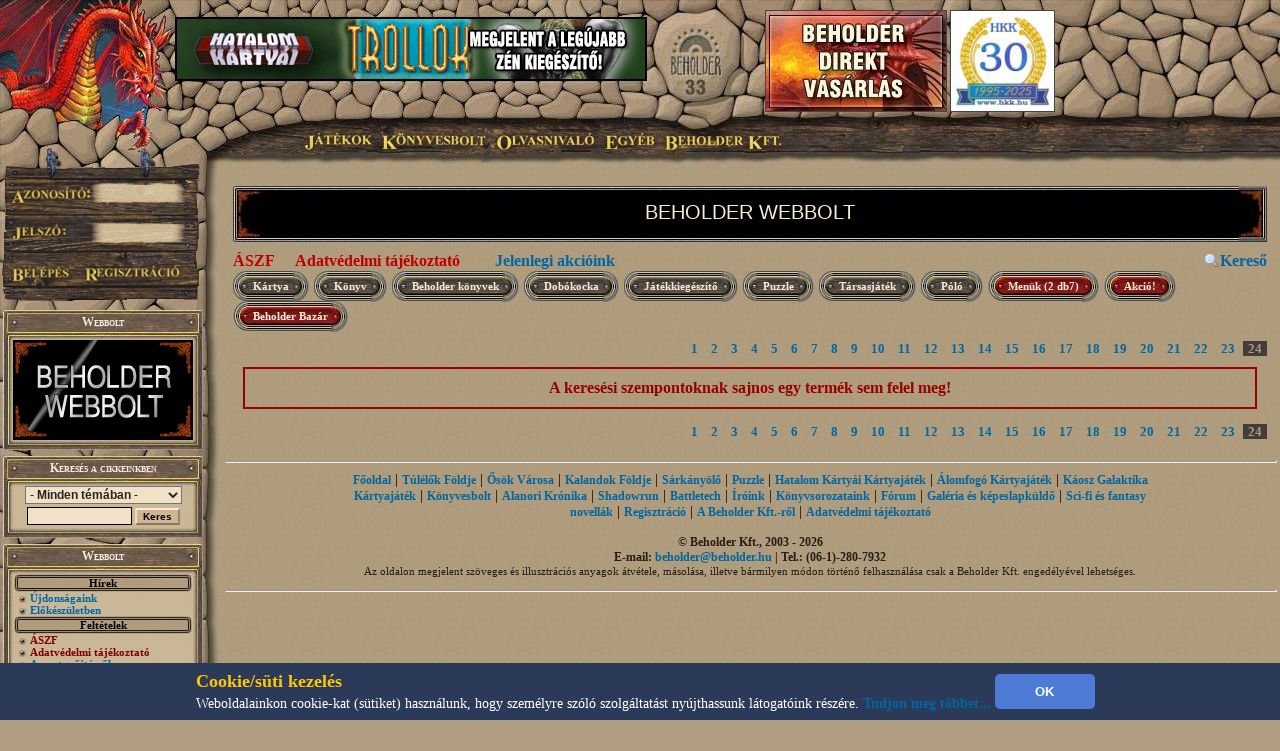

--- FILE ---
content_type: text/html; charset=UTF-8
request_url: http://www.beholder.hu/?m=bolt&in=webshop.php&kiado=&kiado=&page=32&page=36
body_size: 8586
content:
<HTML><HEAD><TITLE>Beholder Webbolt - Beholder Webbolt</TITLE><meta property="og:url" content="http://beholder.hu/" /><meta property="og:title" content="Beholder Webbolt - Beholder Webbolt" /><meta property="og:description" content="" /><meta property="og:image" content="http://beholder.hu/pic/hkk/hkk_.jpg" /><META NAME="Keywords" LANG="hu" CONTENT="könyv, szórakozás, kultúra, film, mozi, játék, számítógép, stratégia, gyűjtemény, kártya, hobbi, fantasy, sci-fi, akció, puzzle, póker, álomfogó, sárkány, pénz, fórum, galéria, képeslap, webbolt"><LINK REL=StyleSheet HREF="beholder.css?6" TYPE="text/css"><LINK REL=StyleSheet HREF="table.css" TYPE="text/css"><LINK REL=StyleSheet HREF="menu.css" TYPE="text/css"><LINK REL=StyleSheet HREF="ujmenu_style.css" TYPE="text/css"><LINK REL=StyleSheet HREF="sarkany.css" TYPE="text/css"><LINK REL="SHORTCUT ICON" HREF="favicon.ico"><SCRIPT language='JavaScript' SRC='javascript/jquery-1.9.1.min.js'></SCRIPT><SCRIPT language='JavaScript' SRC='javascript/jquery-ui-1.10.0.custom.min.js'></SCRIPT><SCRIPT language='JavaScript' SRC='javascript/jquery-cookie.js'></SCRIPT><SCRIPT language='JavaScript' SRC='beholder.js?235757628'></SCRIPT><SCRIPT language='JavaScript' SRC='table.js?235757628'></SCRIPT><SCRIPT language='JavaScript' SRC='javascript/beholder2.js?235757628'></SCRIPT><SCRIPT language='JavaScript' SRC='javascript/hkk_statisztikak.js'></SCRIPT><SCRIPT language='JavaScript' SRC='javascript/ujmenu.js?235757628'></SCRIPT><SCRIPT language='JavaScript' SRC='javascript/support.js?235757628'></SCRIPT><link rel="stylesheet" href="javascript/ui-lightness/jquery-ui-1.10.0.custom.min.css"><link rel="stylesheet" href="javascript/ui-lightness/jquery-ui-sajat.css?235757628"><script src="javascript/pdfobject.js?235757628" type="text/javascript"></script><script src="javascript/pdfparams.js?235757628" type="text/javascript"></script><MAP NAME='logomap'><AREA HREF='?s=1' ALT='Vissza a Főoldalra' onMouseOver="changeimage('logo','pic/main/logobeholderon33.jpg');" onMouseOut="changeimage('logo','pic/main/logobeholderoff33.jpg');" shape=poly coords="10,22,28,11,46,15,66,8,90,29,90,67,82,76,74,94,55,102,35,103,18,94,14,77,7,66,3,48"></MAP>
<!-- Google tag (gtag.js) -->
<script async src="https://www.googletagmanager.com/gtag/js?id=G-L15VBKD7TE"></script>
<script>
  window.dataLayer = window.dataLayer || [];
  function gtag(){dataLayer.push(arguments);}
  gtag("js", new Date());

  gtag("config", "G-L15VBKD7TE");
</script></HEAD><script>
$(document).ready(function(){
	if($("#cookie_banner").length && document.cookie.indexOf("accepted_cookie") == -1) {
		$("#cookie_banner").css({'display':'block'});
	}
});
function accept_cookie(){
	var d = new Date();
	d.setTime(d.getTime() + (3600*24*365*1000));
	document.cookie = "accepted_cookie=1;expires="+d.toUTCString();
	document.getElementById('cookie_banner').style.display = 'none';
}
</script>
<style>
	#cookie_banner{
		background: #2c3a5a none repeat scroll 0 0;
		bottom: 0;
		color: white;
		font-size: 13px;
		font-weight: 400;
		line-height: normal;
		max-height: 70px;
		padding: 5px;
		position: fixed;
		width: 100%;
		z-index: 9999;
		display:none;
	}
	#cookie_banner .cookie_header{
		color: #ffc700;
		font-size: 18px;
		font-weight: bold;
	}
	#cookie_banner .cookie_text{
		color: white;
	}
	#cookie_banner .cookie_button{
		background-color: #4d7bd6;
		border: 0 none;
		border-radius: 5px;
		color: white;
		font-weight: bold;
		height: 35px;
		margin: 0;
		width: 100px;
	}
</style>
<div id='cookie_banner'><center><table><tr><td class='cookie_header'>Cookie/süti kezelés</td><td rowspan='2'><button onclick='accept_cookie();' class='cookie_button'>OK</button></td></tr><tr><td class='cookie_text'>Weboldalainkon cookie-kat (sütiket) használunk, hogy személyre szóló szolgáltatást nyújthassunk látogatóink részére. <a href='http://beholder.hu/?cikk=22663'>Tudjon meg többet...</a></td></tr></table></center></div><BODY MARGINWIDTH=0 MARGINHEIGHT=0 TOPMARGIN=0 LEFTMARGIN=0><a href='https://webbolt.hkk.hu/webbolt_beholderDirektVasarlas' style='position:absolute;top:10px;left:765px;'><img src='pic/bannerkepek/bdv.jpg' style='border:1px solid #444;'/></a><a href='http://hkk.hu' style='position:absolute;top:10px;left:950px;'><img src='pic/hkk/banner/30eves-koszoru.jpg' style='height:100px;border:1px solid #444;'/></a><TABLE BORDER=0 WIDTH=100% CELLPADDING=0 CELLSPACING=0><TR><TD><table border=0 width=100% cellpadding=0 cellspacing=0><tr><td class=felsobal><img src=pic/main/blank.gif style="left:0px; top:0px; width:1px; height:1px;"></td><td class=felsologo><img id="logo" src=pic/main/logobeholderoff33.jpg border=0 USEMAP="#logomap"></td><td class=felsoism>&nbsp;</td></tr></table></td></tr><tr><td><div id=fomenu style="z-index:100">
	<ul id=hor>
		<li class=fmli id=jatekok>
			Játékok
			<ul class=vert id=jatekok_ul>
				<li class=amli id=jatekok-tulelokfoldje style='margin-top:1px;'><a href='?m=tf'>Túlélők Földje</a></li>
				<li class=amli id=jatekok-argumcity><a href='http://argumcity.beholder.hu'>Argum City</a></li>
				<li class=amli id=jatekok-osokvarosa><a href='?m=ov'>Ősök Városa</a></li>
				<li class=amli id=jatekok-vegzetur><a target="_blank" href='http://www.vegzetur.hu'>Végzetúr</a></li>
				<li class=amli id=jatekok-magiamesterei><a target="_blank" href='http://www.magiamesterei.hu'>A Mágia Mesterei</a></li>
				<li class=amli id=jatekok-kalandokfoldje><a href='http://www.kalandokfoldje.hu'>Kalandok Földje</a></li>
				<li class=amli id=jatekok-sarkanyolo><a href='?m=sarkany&in=sarkany.php'>Sárkányölő</a></li>
				<li class=amli id=jatekok-hatalomkartyai><a href='https://www.hkk.hu/hirek/hkk'>Hatalom Kártyái Kártyajáték</a></li>
				<li class=amli id=jatekok-alomfogo><a href='?m=alomfogo'>Álomfogó Kártyajáték</a></li>
				<li class=amli id=jatekok-kaoszgalaktika><a href='?m=kgk'>Káosz Galaktika Kártyajáték</a></li>
				<li class=amli id=jatekok-puzzle><a href='?m=puzzle&in=puzzle.php'>Puzzle</a></li>
			</ul>
		</li>
		<li class=fmli id=konyvesbolt>
			Könyvesbolt
			<ul class=vert id=konyvesbolt_ul>
				<li class=amli id=konyvesbolt-ujdonsagok><a href='https://webbolt.hkk.hu/webbolt'>Újdonságok</a></li>
				<li class=amli id=konyvesbolt-akciok></li>
				<li class=amli id=konyvesbolt-beholderkonyvek><a href='https://webbolt.hkk.hu/webbolt/beholder_konyvek'>Beholder könyvek</a></li>
				<li class=amli id=konyvesbolt-kartyak><a href='https://webbolt.hkk.hu/webbolt/kartyak'>Kártyák</a></li>
				<li class=amli id=konyvesbolt-magazinok><a href='https://webbolt.hkk.hu/cimkek/magazin'>Magazinok</a></li>
				<li class=amli id=konyvesbolt-jatekkiegeszitok><a href='https://webbolt.hkk.hu/webbolt/jatekkiegeszitok'>Játék-Kiegészítők</a></li>
				<li class=amli id=konyvesbolt-pcjatekok style='margin-bottom:5px;'></li>
			</ul>
		</li>
		<li class=fmli id=olvasnivalo>
			Olvasnivaló
			<ul class=vert id=olvasnivalo_ul>
				<li class=amli id=olvasnivalo-konyvreszletek><a href='?m=bolt&in=cikk.php&category=all&tipus=5'>Könyvrészletek</a></li>
				<li class=amli id=olvasnivalo-alanorikronika><a href='?m=ak'>Alanori Krónika</a></li>
				<li class=amli id=olvasnivalo-shadowrun><a href='?m=sr'>Shadowrun</a></li>
				<li class=amli id=olvasnivalo-battletech><a href='?m=bt'>Battletech</a></li>
				<li class=amli id=olvasnivalo-novellak><a href='?in=cikk.php&category=all&tipus=1'>Novellák</a></li>
				<li class=amli id=olvasnivalo-iroink><a href='?m=bolt&cikk=4467'>Íróink</a></li>
				<li class=amli id=olvasnivalo-sorozataink style='margin-bottom:5px;'><a href='?m=bolt&cikk=4468'>Sorozataink</a></li>
			</ul>
		</li>
		<li class=fmli id=egyeb>
			Egyéb
			<ul class=vert id=egyeb_ul>
				<li class=amli id=egyeb-forum><a href='?in=forum.php'>Fórum</a></li>
				<li class=amli id=egyeb-galeria><a href='?in=galeria.php'>Galéria</a></li>
				<li class=amli id=egyeb-letoltes><a href='?in=letoltes.php'>Letöltés</a></li>
				<li class=amli id=egyeb-beallitasok><a href='?in=beallitasok.php'>Beállítások</a></li>
				<li class=amli id=egyeb-szamlainformaciok style='margin-bottom:5px;'><a href='?in=szlainf.php'>Számlainformációk</a></li>
			</ul>
		</li>
		<li class=fmli id=beholder>
			Beholder Kft.
			<ul class=vert id=beholder_ul>
				<li class=amli id=beholder-acegrol><a href='?cikk=26'>A Cégről</a></li>
				<li class=amli id=beholder-elerhetosegeink><a href='?cikk=28'>Elérhetőségeink</a></li>
				<li class=amli id=beholder-partnereink><a href='?cikk=29'>Partnereink</a></li>
				<li class=amli id=beholder-honlapunkrol style='margin-bottom:5px;'><a href='?cikk=4477'>Honlapunkról</a></li>
			</ul>
		</li>
	</ul>
</div><script>MenuInit();</script><table border=0 width=100% cellpadding=0 cellspacing=0><tr><TD CLASS=bal><TABLE BORDER=0 WIDTH=100% HEIGHT=100% CELLPADDING=0 CELLSPACING=0><TR><TD CLASS=balfelso><IMG SRC='pic/main/blank.gif' WIDTH=220 HEIGHT=1><DIV STYLE="position:absolute; left:0; top:145; width:210; height:160; z-index:10;">
  <IMG SRC="pic/main/login.png">
  <form method=post>
  <input type=hidden name=login value=login>
  <input type=text width=100 class=user name=SZLA><br>
  <input type=password width=100 class=pass name=PSW>
  <input type=image src="pic/main/blank.gif" name=loginbutton id=loginu style="position:absolute; left:11px; top:120px; width:60px;  height:18px;" onmouseover="changeimage('loginu','pic/main/belepes-on.jpg')" onmouseout="changeimage('loginu','pic/main/blank.gif')">
  </form>
  <A HREF='?m=bolt&in=regisztracio.php'>
  <IMG SRC='pic/main/blank.gif' NAME=regbutton ID=loginp STYLE="position:absolute; left:85px; top:120px; width:98px;  height:18px;" ONMOUSEOVER="changeimage('loginp','pic/main/regisztracio-on.jpg')" ONMOUSEOUT="changeimage('loginp','pic/main/blank.gif')" BORDER=0>
  </A></td></tr><TR><TD CLASS=balkozep ALIGN=LEFT><TABLE BORDER=0 WIDTH=200 HEIGHT=100% CELLPADDING=0 CELLSPACING=0><TR><TD><SCRIPT>tableheadvastag3("Webbolt");</SCRIPT><a href='https://webbolt.hkk.hu'><img src='pic/bannerkepek/webbolt-banner-180x100.gif'></a><SCRIPT>tableendvekony2();</SCRIPT></TD></TR><FORM ACTION='?' METHOD=GET><INPUT TYPE=HIDDEN NAME=m VALUE='bolt'><INPUT TYPE=HIDDEN NAME=in VALUE='kereses.php'><TR><TD><SCRIPT>tableheadvastag2('Keresés a cikkeinkben');</SCRIPT><CENTER><SELECT NAME=k_kategoria><OPTION VALUE='0'>- Minden témában -</OPTION><OPTION VALUE='1'>Túlélők Földje</OPTION><OPTION VALUE='2'>Hatalom Kártyái</OPTION><OPTION VALUE='3'>Ősök Városa</OPTION><OPTION VALUE='4'>Könyv</OPTION><OPTION VALUE='5'>Earthdawn</OPTION><OPTION VALUE='6'>Kalandok Földje</OPTION><OPTION VALUE='8'>Alanori Krónika</OPTION><OPTION VALUE='9'>Káosz Galaktika Kártya</OPTION><OPTION VALUE='11'>Shadowrun</OPTION><OPTION VALUE='12'>Battletech</OPTION><OPTION VALUE='14'>Sárkányölő</OPTION><OPTION VALUE='15'>Sárkányölő</OPTION><OPTION VALUE='16'>Puzzle</OPTION><OPTION VALUE='17'>Álomfogó Kártyajáték</OPTION><OPTION VALUE='18'>Argum City</OPTION><OPTION VALUE='19'>Legendák Viadala</OPTION></SELECT><P STYLE='MARGIN-TOP: 3px; MARGIN-BOTTOM: 3px;'><INPUT TYPE=TEXT SIZE=13 NAME=k_szoveg VALUE="" CLASS=text2>
<INPUT TYPE=SUBMIT CLASS=button VALUE="Keres">
</CENTER><SCRIPT>tableendvekony2();</SCRIPT></TD></TR></FORM><TR><TD><SCRIPT>tableheadvastag2('Webbolt');</SCRIPT><SCRIPT>tablecim('Hírek')</SCRIPT><SCRIPT>li(9)</SCRIPT> <A HREF="?m=bolt">Újdonságaink</A><BR><SCRIPT>li(9)</SCRIPT> <A HREF="?m=bolt&in=katalogus.php&allapot=1">Előkészületben</A><BR><SCRIPT>tablecim('Feltételek')</SCRIPT><SCRIPT>li(9)</SCRIPT> <A HREF="?m=bolt&in=bwaszf.php"><span style='color:#800000'>ÁSZF</span></A><BR><SCRIPT>li(9)</SCRIPT> <A HREF="?m=bolt&in=bwadatvedelem.php"><span style='color:#800000'>Adatvédelmi tájékoztató</span></A><BR><SCRIPT>li(9)</SCRIPT> <A HREF="?m=bolt&cikk=240">A pontgyűjtésről</A><BR><SCRIPT>li(9)</SCRIPT> <A HREF="?m=bolt&cikk=241"><span style='color:#800000'>Akciók</span></A><BR><SCRIPT>tablecim('Termékeink')</SCRIPT><SCRIPT>li(9)</SCRIPT> <A HREF="?m=bolt&in=webshop.php&kiado=1&cimke=konyv">Beholder könyvek</A> <A HREF='?m=bolt&in=termek.php&kiado=1&allapot=2&termek_tipus=1'>(Lista)</A><BR><SCRIPT>li(9)</SCRIPT> <A HREF="?m=bolt&in=webshop.php&kiado=-1">Más kiadók könyvei</A> <A HREF='?m=bolt&in=termek.php&kiado=-1&allapot=2&termek_tipus=1'>(Lista)</A><BR><SCRIPT>li(9)</SCRIPT> <A HREF="?m=bolt&in=webshop.php&cimke=kartya">Kártyacsomagok</A> <A HREF='?m=bolt&in=termek.php&allapot=2&termek_tipus=3'>(Lista)</A><BR><SCRIPT>li(9)</SCRIPT> <A HREF="?m=bolt&in=webshop.php&cimke=magazin">Magazinok</A> <A HREF='?m=bolt&in=termek.php&allapot=2&termek_tipus=2'>(Lista)</A><BR><SCRIPT>li(9)</SCRIPT> <A HREF="?m=bolt&in=webshop.php&cimke=jatekkiegeszito">Játék-kiegészítők</A> <A HREF='?m=bolt&in=termek.php&allapot=2&termek_tipus=4'>(Lista)</A><BR><SCRIPT>li(9)</SCRIPT> <A HREF="?m=bolt&in=webshop.php&cimke=puzzle">Puzzle játékok</A> <A HREF='?m=bolt&in=termek.php&allapot=2&termek_tipus=6'>(Lista)</A><BR><SCRIPT>li(9)</SCRIPT> <A HREF="?m=bolt&in=webshop.php&cimke=pc_jatek">PC játékok</A> <A HREF='?m=bolt&in=termek.php&allapot=2&termek_tipus=7'>(Lista)</A><BR><SCRIPT>li(9)</SCRIPT> <A HREF="?m=bolt&in=webshop.php&cimke=tarsasjatek">Társasjátékok</A> <A HREF='?m=bolt&in=termek.php&allapot=2&termek_tipus=8'>(Lista)</A><BR><SCRIPT>li(9)</SCRIPT> <A HREF="?m=bolt&in=webshop.php&cimke=dobokocka">Dobókockák</A> <A HREF='?m=bolt&in=termek.php&allapot=2&termek_tipus=9'>(Lista)</A><BR><SCRIPT>li(9)</SCRIPT> <A HREF="?m=bolt&in=bolt_kereses.php">Keresés a termékek közt</A><BR><SCRIPT>tablecim('Egyéb információk')</SCRIPT><SCRIPT>li(9)</SCRIPT> <A HREF="http://www.beholder.hu/chat.php?m=bolt" TARGET=new1769019011>Chat, üzen&otilde;fal</A><BR><SCRIPT>li(9)</SCRIPT> <A HREF="?m=bolt&cikk=4467">&Iacute;róink</A><BR><SCRIPT>li(9)</SCRIPT> <A HREF="?m=bolt&cikk=4468">Sorozataink</A><BR><SCRIPT>li(9)</SCRIPT> <A HREF="?m=bolt&in=cikk.php&tipus=6">Ajánlók, kritikák, ismertetők</A><BR><SCRIPT>li(9)</SCRIPT> <A HREF="?m=bolt&in=cikk.php&category=all&tipus=5">Könyvrészletek</A><BR><SCRIPT>tablecim('Könyvborítók a galériában')</SCRIPT><SCRIPT>li(9)</SCRIPT> <A HREF="?m=bolt&in=galeria.php&spectipus=2&kategoria=4">Fantasy borítóképek</A><BR><SCRIPT>li(9)</SCRIPT> <A HREF="?m=bolt&in=galeria.php&spectipus=4&kategoria=4">Sci-fi borítóképek</A><BR><SCRIPT>tablecim('Rajongók')</SCRIPT><SCRIPT>li(9)</SCRIPT> <A HREF="?m=bolt&in=konyv_bestof.php">Könyv toplisták</A><BR><SCRIPT>li(9)</SCRIPT> <A HREF="?m=bolt&in=forum.php&category=8">Fórumok</A><BR><SCRIPT>li(9)</SCRIPT> <A HREF="?m=bolt&in=szavazas.php">Szavazások</A><BR><SCRIPT>tablecim('Vásárlás')</SCRIPT><SCRIPT>li(9)</SCRIPT> <A HREF="?m=bolt&in=kosar.php">Bevásárló kosár</A><BR><SCRIPT>tableendvekony2();</SCRIPT></TD></TR><TR><TD><SCRIPT>tableheadvastag3("Hírlevél");</SCRIPT><a href='?in=hirlevelkezeles.php' style='color:#9200db;text-decoration: underline;'>Feliratkozás Hírleveleinkre!</a><SCRIPT>tableendvekony2();</SCRIPT></TD></TR><TR><TD><a href='http://argumcity.beholder.hu'><SCRIPT>tableimgvekony2('pic/logo/argumcity-logo180px.jpg');</SCRIPT><SCRIPT>tableendvekony2();</SCRIPT></a></TD></TR><TR><TD><SCRIPT>tableheadvekony2();</SCRIPT><a href='?in=adatvedelem.php' style='color:#9200db;text-align:center;font-size:16px;'>Adatvédelmi Tájékoztató</a><SCRIPT>tableendvekony2();</SCRIPT></TD></TR><TR><TD><SCRIPT>tableheadvastag2("Ország Boltja helyezéseink");</SCRIPT>
  <div style="background: transparent; padding: 0; margin: 0 auto; text-align: center;">
  <img src="pic/bannerkepek/orszagboltja/orszagboltja2011.png" alt="Ország Boltja 2011 Népszerűségi díj Egyéb kategória II. helyezett" style="border-style:none;width:83px;height:83px;" />
  <img src="pic/bannerkepek/orszagboltja/orszagboltja2012.png" alt="Ország Boltja 2012 Népszerűségi díj Hobbi és kellék kategória III. helyezett" style="border-style:none;width:83px;height:83px;" />
  </div>
  <SCRIPT>tableendvekony2();</SCRIPT></TD></TR><TR><TD><SCRIPT>tableheadvastag2('Ingyen játék!');</SCRIPT>
<center>
<font color="#cc0000"><B>Most ingyen kezdhetsz el játszani a Túlélők Földjén!</B></font><BR>
<a href="?cikk=9226">Kattints ide a részletekért...</a>
</center>
<SCRIPT>tableendvekony2();</SCRIPT></TD></TR>
<tr><td><div class="fb_like" style="background:white;width:190px;margin-left:4px;margin-bottom:5px;"><iframe src="https://www.facebook.com/plugins/likebox.php?id=530879340313833&amp;width=190&amp;connections=4&amp;stream=false&amp;header=false&amp;" scrolling="no" frameborder="0" style="border:none; overflow:hidden; width:190px;height:130px;" allowTransparency="false"></iframe></div></TD></TR><TR><TD><SCRIPT>tableheadvastag2('Kártyaújdonságok');</SCRIPT><CENTER><A HREF='?m=bolt&in=termek.php&allapot=2&termek_tipus=3'>Nézz be kártyaboltunkba!</A></CENTER><SCRIPT>tableline2();</SCRIPT><TABLE WIDTH=100% BORDER=0 CELLPADDING=0 CELLSPACING=0 CLASS=tablebody2b><TR><TD><A HREF='?m=bolt&cikk=36444'>Karácsonyi menü III.</A></TD><TD ALIGN=RIGHT> december 12.</TD></TR><TR HEIGHT=1><TD COLSPAN=2 BGCOLOR=Black></TD></TR><TR><TD><A HREF='?m=bolt&cikk=36443'>Karácsonyi menü II.</A></TD><TD ALIGN=RIGHT> december 12.</TD></TR><TR HEIGHT=1><TD COLSPAN=2 BGCOLOR=Black></TD></TR><TR><TD><A HREF='?m=bolt&cikk=36442'>Karácsonyi menü I.</A></TD><TD ALIGN=RIGHT> december 12.</TD></TR><TR HEIGHT=1><TD COLSPAN=2 BGCOLOR=Black></TD></TR><TR><TD><A HREF='?m=bolt&cikk=36432'>Zén Legendái: Karácsony 2025</A></TD><TD ALIGN=RIGHT> december 10.</TD></TR><TR HEIGHT=1><TD COLSPAN=2 BGCOLOR=Black></TD></TR><TR><TD><A HREF='?m=bolt&cikk=36375'>Hatalom Kártyái – Álomháború</A></TD><TD ALIGN=RIGHT> november 29.</TD></TR></TABLE><SCRIPT>tableendvekony2();</SCRIPT></TD></TR><TR><TD><TABLE BORDER=0 WIDTH=200 CELLPADDING=0 CELLSPACING=0><TR><TD CLASS=tablefelsovastag2>A pillanat képe</TD></TR><TR><TD CLASS=tablebodyimg2><A HREF='?m=bolt&in=galeria.php&spectipus=2&kategoria=4&id=114'><IMG SRC='pic/galeria/0114i.jpg' BORDER=0></A><SCRIPT>tableline2();</SCRIPT><CENTER><B>Szithani látkép</B></CENTER><SCRIPT>tableline2();</SCRIPT><CENTER><table width='160px'><tr><td><A HREF='?m=bolt&in=kepeslap.php&id=114'><img src=pic/ikon_kepeslap.gif></a></td><td><A HREF='?m=bolt&in=kepeslap.php&id=114'><SPAN STYLE='FONT-SIZE:12px'>Küldd el képeslapként!</span></A></td></tr></table></CENTER><SCRIPT>tableline2();</SCRIPT><I>A mesés Szithan birodalom fővárosának (ahol az emberélet olcsó, de az elefántcsont drága) látképe egy nemesi palota erkélyéről.</I><SCRIPT>tableline2();</SCRIPT><CENTER><A HREF='?m=bolt&in=galeria.php&spectipus=2'>Nézz szét a galériában!</A></CENTER><SCRIPT>tableendvekony2();</SCRIPT></TD></TR><TR><TD><SCRIPT>tableheadvastag2('Módosult cikkek');</SCRIPT><SCRIPT>li();</SCRIPT><A HREF='?m=bolt&cikk=4455'>Birodalom (könyvsorozat)</A><BR><SCRIPT>li();</SCRIPT><A HREF='?m=bolt&cikk=13222'>Könyvismertető - Raymond E. Feist: Az őrült isten dühe</A><BR><SCRIPT>li();</SCRIPT><A HREF='?m=bolt&cikk=7355'>Termékismertető -  Óriás dobókocka (20 oldalú)</A><BR><SCRIPT>li();</SCRIPT><A HREF='?m=bolt&cikk=21179'>Termékismertető -  7 db-os dobókocka készlet (Opaque)</A><BR><HR><A HREF='?m=bolt&cikk=4784'>A lista folytatása...</A><SCRIPT>tableendvekony2();</SCRIPT></TD></TR><TR><TD><SCRIPT>tableheadvastag2('Fórumok');</SCRIPT><SCRIPT>li(8);</SCRIPT><A HREF='?m=bolt&in=forum.php&action=topic&id=730'>Könyv adás - vétel</A> (625)<BR><SCRIPT>li(8);</SCRIPT><A HREF='?m=bolt&in=forum.php&action=topic&id=363'>Kaland-Játék-Kockázat</A> (157)<BR><SCRIPT>li(8);</SCRIPT><A HREF='?m=bolt&in=forum.php&action=topic&id=2392'>Hannibal</A> (4)<BR><SCRIPT>li(8);</SCRIPT><A HREF='?m=bolt&in=forum.php&action=topic&id=7043'>Megújult webbolt</A> (14)<BR><SCRIPT>li(8);</SCRIPT><A HREF='?m=bolt&in=forum.php&action=topic&id=6888'>Részvétnyilvánítás - Böszörményi Gyula</A> (2)<BR><SCRIPT>li(8);</SCRIPT><A HREF='?m=bolt&in=forum.php&action=topic&id=740'>Alanori Krónikát vennék</A> (61)<BR><HR><A HREF='?m=bolt&in=forum.php&category=8'>További témák...</A><SCRIPT>tableendvekony2();</SCRIPT></TD></TR><TR><TD><SCRIPT>tableheadvastag3("Hirdetések");</SCRIPT><SCRIPT>tableline3();</SCRIPT>

  <center><a href="http://www.doomlord.net" target=doomlord><img alt="Doomlord online game" title="Doomlord online game" src="pic/bannerkepek/doomlord_banner.gif"></a></center><SCRIPT>tableline3();</SCRIPT>
  <center><a href="http://www.magiamesterei.hu" target=magiamesterei><img alt="Mágia Mesterei Online Játék" title="Mágia Mesterei Online Játék" src="pic/bannerkepek/MM120x240.gif"></a></center><SCRIPT>tableline3();</SCRIPT>
  <a href="http://www.dungeon.hu" target=dungeon><img src="pic/bannerkepek/dungeon.jpg"></a><SCRIPT>tableline3();</SCRIPT>
  <a href="http://hkk.hu" target=hkk><img src="pic/hkk/hkk_.jpg" width="180" ></a>
  <SCRIPT>tableline3();</SCRIPT>
  <a href="http://www.pcguru.hu" target=blank><img src="pic/bannerkepek/pcguru.jpg"></a><SCRIPT>tableline3();</SCRIPT>
  <a href="http://www.kalandokfoldje.hu" target=blank><img src="pic/bannerkepek/kalandokfoldje.jpg"></a>
  <SCRIPT>tableendvekony2();</SCRIPT></TD></TR><TR><TD><SCRIPT>tableheadvastag2('Impresszum');</SCRIPT>
<center>
<b>Szerkesztőség:</b><br>
<A>honlap@beholder.hu</A><br>
<b>Készítők:</b><br>
Farkas Zsolt (Speedz)<br>
Szeitz Gábor (Talbot)<br>
Mazán Zsolt (Maci)<br>
<b>Webdesign:</b><br>
Szirják Csaba (Chaar-Lee)<br>
Szegedi Gergely (GerY5)<br>
<b>Ha hibát találsz a honlapon:</b><br>
<a href="?in=uzenetek.php&u_action=kuldes&kinek=hiba_a_honlapon">Írj nekünk!</A><br>
</center>
<SCRIPT>tableendvekony2();</SCRIPT></TD></TR>
<tr><td height=100%>&nbsp;</td></tr></TABLE></TD></TR></TABLE></TD><TD CLASS=body ><TABLE BORDER=0 WIDTH=100% CLASS=BODY2 ><TR><TD><div class=h1span_webbolt><h1 class="h1_webbolt">Beholder Webbolt</h1></div><a style="float:left;color:#c00000; margin-right: 20px;" href="?m=bolt&in=bwaszf.php">ÁSZF</a><a style="float:left;color:#c00000; margin-right: 20px;" href="?m=bolt&in=bwadatvedelem.php">Adatvédelmi tájékoztató</a><a style="float:left;margin-left: 15px;" href="?m=bolt&cikk=241" >Jelenlegi akcióink</a><a id=ws_kereso_gomb href="#" onclick="$('#webshop_kereso').show();">Kereső</a><div style="clear:both;line-height:1px;height:1px;"></div><ul class=gombok><li ><a  href="?m=bolt&in=webshop.php&cimke=kartya">Kártya</a></li><li ><a  href="?m=bolt&in=webshop.php&cimke=konyv">Könyv</a></li><li ><a  href="?m=bolt&in=webshop.php&cimke=beholder_konyvek">Beholder könyvek</a></li><li ><a  href="?m=bolt&in=webshop.php&cimke=dobokocka">Dobókocka</a></li><li ><a  href="?m=bolt&in=webshop.php&cimke=jatekkiegeszito">Játékkiegészítő</a></li><li ><a  href="?m=bolt&in=webshop.php&cimke=puzzle">Puzzle</a></li><li ><a  href="?m=bolt&in=webshop.php&cimke=tarsasjatek">Társasjáték</a></li><li ><a  href="?m=bolt&in=webshop.php&cimke=polo">Póló</a></li><li class=akcioli><a  href="?m=bolt&in=webshop.php&cimke=menuk">Menük&nbsp;(2&nbsp;db7)</a></li><li class=akcioli><a  href="?m=bolt&in=webshop.php&akcios=1">Akció!</a></li><li class=akcioli><a  href="?m=bolt&in=webshop.php&cimke=beholder_bazar">Beholder Bazár</a></li></ul><div style="clear:both;height:5px;line-height:5px;"></div><div class="counters"><a href="?m=bolt&in=webshop.php&kiado=&kiado=&page=36&page=0"><span class="counter">1</span></a> <a href="?m=bolt&in=webshop.php&kiado=&kiado=&page=36&page=1"><span class="counter">2</span></a> <a href="?m=bolt&in=webshop.php&kiado=&kiado=&page=36&page=2"><span class="counter">3</span></a> <a href="?m=bolt&in=webshop.php&kiado=&kiado=&page=36&page=3"><span class="counter">4</span></a> <a href="?m=bolt&in=webshop.php&kiado=&kiado=&page=36&page=4"><span class="counter">5</span></a> <a href="?m=bolt&in=webshop.php&kiado=&kiado=&page=36&page=5"><span class="counter">6</span></a> <a href="?m=bolt&in=webshop.php&kiado=&kiado=&page=36&page=6"><span class="counter">7</span></a> <a href="?m=bolt&in=webshop.php&kiado=&kiado=&page=36&page=7"><span class="counter">8</span></a> <a href="?m=bolt&in=webshop.php&kiado=&kiado=&page=36&page=8"><span class="counter">9</span></a> <a href="?m=bolt&in=webshop.php&kiado=&kiado=&page=36&page=9"><span class="counter">10</span></a> <a href="?m=bolt&in=webshop.php&kiado=&kiado=&page=36&page=10"><span class="counter">11</span></a> <a href="?m=bolt&in=webshop.php&kiado=&kiado=&page=36&page=11"><span class="counter">12</span></a> <a href="?m=bolt&in=webshop.php&kiado=&kiado=&page=36&page=12"><span class="counter">13</span></a> <a href="?m=bolt&in=webshop.php&kiado=&kiado=&page=36&page=13"><span class="counter">14</span></a> <a href="?m=bolt&in=webshop.php&kiado=&kiado=&page=36&page=14"><span class="counter">15</span></a> <a href="?m=bolt&in=webshop.php&kiado=&kiado=&page=36&page=15"><span class="counter">16</span></a> <a href="?m=bolt&in=webshop.php&kiado=&kiado=&page=36&page=16"><span class="counter">17</span></a> <a href="?m=bolt&in=webshop.php&kiado=&kiado=&page=36&page=17"><span class="counter">18</span></a> <a href="?m=bolt&in=webshop.php&kiado=&kiado=&page=36&page=18"><span class="counter">19</span></a> <a href="?m=bolt&in=webshop.php&kiado=&kiado=&page=36&page=19"><span class="counter">20</span></a> <a href="?m=bolt&in=webshop.php&kiado=&kiado=&page=36&page=20"><span class="counter">21</span></a> <a href="?m=bolt&in=webshop.php&kiado=&kiado=&page=36&page=21"><span class="counter">22</span></a> <a href="?m=bolt&in=webshop.php&kiado=&kiado=&page=36&page=22"><span class="counter">23</span></a> <span class="counter_akt">24</span></div><div id=webshop_kereso>
<form class=webshop_keresoform action="?m=bolt&in=webshop.php" method=post>
<strong>Keresés az összes termékünkben:</strong> <input name=ws_keresoszo class=text2>
<select name=kereses_hol>
<option value=1>- Mindenben -</option>
<option value=2>Termék nevében</option>
<option value=3>Szerző nevében</option>
<option value=4>Sorozat címében</option>
</select> <input type=submit value="Keresés" class=gomb></form>
<br>
<form class=webshop_keresoform action="?m=bolt&in=webshop.php&kiado=&kiado=&page=36" method=post>
<strong>Megjelenítés:</strong> <select name=megjelenites onchange="submit()">
<option  value=datum>Megjelenés dátuma szerint</option>
<option  value=ddatum>Megjelenés dátuma szerint visszafelé</option>
<option  value=cim>Cím szerint növekvő</option>
<option  value=dcim>Cím szerint csökkenő</option>
<option  value=iro>Író neve szerint növekvő</option>
<option  value=diro>Író neve szerint csökkenő</option>
</select></form></div><table class="webshop" cellspacing=10 cellpadding=0 border=0></table><SCRIPT>$(".kosar_db_input").keydown(function(event) {
	// Allow: backspace, delete, tab, escape, and enter
	// Allow: Ctrl+A
	// Allow: home, end, left, right
	if ( event.keyCode == 46 || event.keyCode == 8 || event.keyCode == 9 || event.keyCode == 27 || event.keyCode == 13 || 
	(event.keyCode == 65 && event.ctrlKey === true) || 
	(event.keyCode >= 35 && event.keyCode <= 39)) {
		return;
	}else {
		// Ensure that it is a number and stop the keypress
		if (event.shiftKey || (event.keyCode < 48 || event.keyCode > 57) && (event.keyCode < 96 || event.keyCode > 105 )) {
			event.preventDefault();
		}
	}
});
</SCRIPT><div style="border:2px solid #900;color:#900;margin:10px;padding:10px;font-weight:bold;text-align:center;">A keresési szempontoknak sajnos egy termék sem felel meg!</div><div class="counters"><a href="?m=bolt&in=webshop.php&kiado=&kiado=&page=36&page=0"><span class="counter">1</span></a> <a href="?m=bolt&in=webshop.php&kiado=&kiado=&page=36&page=1"><span class="counter">2</span></a> <a href="?m=bolt&in=webshop.php&kiado=&kiado=&page=36&page=2"><span class="counter">3</span></a> <a href="?m=bolt&in=webshop.php&kiado=&kiado=&page=36&page=3"><span class="counter">4</span></a> <a href="?m=bolt&in=webshop.php&kiado=&kiado=&page=36&page=4"><span class="counter">5</span></a> <a href="?m=bolt&in=webshop.php&kiado=&kiado=&page=36&page=5"><span class="counter">6</span></a> <a href="?m=bolt&in=webshop.php&kiado=&kiado=&page=36&page=6"><span class="counter">7</span></a> <a href="?m=bolt&in=webshop.php&kiado=&kiado=&page=36&page=7"><span class="counter">8</span></a> <a href="?m=bolt&in=webshop.php&kiado=&kiado=&page=36&page=8"><span class="counter">9</span></a> <a href="?m=bolt&in=webshop.php&kiado=&kiado=&page=36&page=9"><span class="counter">10</span></a> <a href="?m=bolt&in=webshop.php&kiado=&kiado=&page=36&page=10"><span class="counter">11</span></a> <a href="?m=bolt&in=webshop.php&kiado=&kiado=&page=36&page=11"><span class="counter">12</span></a> <a href="?m=bolt&in=webshop.php&kiado=&kiado=&page=36&page=12"><span class="counter">13</span></a> <a href="?m=bolt&in=webshop.php&kiado=&kiado=&page=36&page=13"><span class="counter">14</span></a> <a href="?m=bolt&in=webshop.php&kiado=&kiado=&page=36&page=14"><span class="counter">15</span></a> <a href="?m=bolt&in=webshop.php&kiado=&kiado=&page=36&page=15"><span class="counter">16</span></a> <a href="?m=bolt&in=webshop.php&kiado=&kiado=&page=36&page=16"><span class="counter">17</span></a> <a href="?m=bolt&in=webshop.php&kiado=&kiado=&page=36&page=17"><span class="counter">18</span></a> <a href="?m=bolt&in=webshop.php&kiado=&kiado=&page=36&page=18"><span class="counter">19</span></a> <a href="?m=bolt&in=webshop.php&kiado=&kiado=&page=36&page=19"><span class="counter">20</span></a> <a href="?m=bolt&in=webshop.php&kiado=&kiado=&page=36&page=20"><span class="counter">21</span></a> <a href="?m=bolt&in=webshop.php&kiado=&kiado=&page=36&page=21"><span class="counter">22</span></a> <a href="?m=bolt&in=webshop.php&kiado=&kiado=&page=36&page=22"><span class="counter">23</span></a> <span class="counter_akt">24</span></div></TD></TR></TABLE><DIV STYLE='FONT-SIZE:12px'>
<P><HR><CENTER>
<table width=80%><tr><td align=center>
<a href="?s=1" STYLE='FONT-SIZE:12px'>Főoldal</a> |
<a href="?m=tf" STYLE='FONT-SIZE:12px'>Túlélők Földje</a> |
<a href="?m=ov" STYLE='FONT-SIZE:12px'>Ősök Városa</a> |
<a href="http://www.kalandokfoldje.hu" target=kalandokfoldje STYLE='FONT-SIZE:12px'>Kalandok Földje</a> |
<a href="?m=sarkany&in=sarkany.php" STYLE='FONT-SIZE:12px'>Sárkányölő</a> |
<a href="?m=puzzle&in=puzzle.php" STYLE='FONT-SIZE:12px'>Puzzle</a> |
<a href="?m=hkk" STYLE='FONT-SIZE:12px'>Hatalom Kártyái Kártyajáték</a> |
<a href="?m=alomfogo" STYLE='FONT-SIZE:12px'>Álomfogó Kártyajáték</a> |
<a href="?m=kgk" STYLE='FONT-SIZE:12px'>Káosz Galaktika Kártyajáték</a> |
<a href="?m=bolt" STYLE='FONT-SIZE:12px'>Könyvesbolt</a> |
<a href="?m=ak" STYLE='FONT-SIZE:12px'>Alanori Krónika</a> |
<a href="?m=sr" STYLE='FONT-SIZE:12px'>Shadowrun</a> |
<a href="?m=bt" STYLE='FONT-SIZE:12px'>Battletech</a> |
<a href="?m=bolt&cikk=4467" STYLE='FONT-SIZE:12px'>Íróink</a> |
<a href="?m=bolt&cikk=4468" STYLE='FONT-SIZE:12px'>Könyvsorozataink</a> |
<a href="?in=forum.php" STYLE='FONT-SIZE:12px'>Fórum</a> |
<a href="?in=galeria.php" STYLE='FONT-SIZE:12px'>Galéria és képeslapküldő</a> |
<a href="?in=cikk.php&category=all&tipus=1" STYLE='FONT-SIZE:12px'>Sci-fi és fantasy novellák</a> |
<a href='?in=regisztracio.php' STYLE='FONT-SIZE:12px'>Regisztráció</a> | <a href="?cikk=26" STYLE='FONT-SIZE:12px'>A Beholder Kft.-ről</a> | 
<a href="?in=adatvedelem.php" STYLE='FONT-SIZE:12px'>Adatvédelmi tájékoztató</a>
</td></tr></table>
<p>
<b>&copy; Beholder Kft., 2003 - 2026<BR>
E-mail: <a href="levelkuldes:beholder{kukk}beholder{ponty}hu">beholder{kukk}beholder{ponty}hu</a> | Tel.: (06-1)-280-7932</b>
<BR><SPAN STYLE='FONT-SIZE: 11px;'>Az oldalon megjelent szöveges és illusztrációs anyagok átvétele, másolása, illetve bármilyen módon történő felhasználása csak a Beholder Kft. engedélyével lehetséges.
</SPAN>
<hr>

</CENTER>
</DIV></td></TR></table>
<DIV STYLE="position:absolute; left:177; top:19; width:468; height:60;"><A HREF='php/click.php?webcim=https://webbolt.hkk.hu/termek/zen_legendai__trollok/2157&adv=224'><IMG WIDTH=468 HEIGHT=60 border=0 TITLE='HKK Zén Legendái - Trollok megjelenés' SRC='pic/bannerkepek/0000224.gif'></A><SCRIPT>postload();</SCRIPT><script type="text/javascript">
var gaJsHost = (("https:" == document.location.protocol) ? "https://ssl." : "http://www.");
document.write(unescape("%3Cscript src='" + gaJsHost + "google-analytics.com/ga.js' type='text/javascript'%3E%3C/script%3E"));
</script>
<script type="text/javascript">
var pageTracker = _gat._getTracker("UA-2383251-1");
pageTracker._initData();
pageTracker._trackPageview();
</script></BODY></HTML>